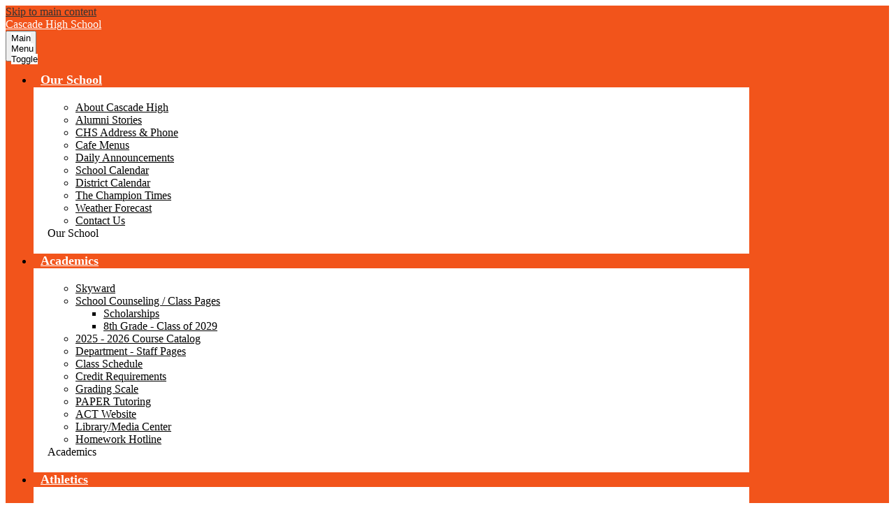

--- FILE ---
content_type: text/html;charset=UTF-8
request_url: https://cascadehs.bedfordk12tn.com/apps/pages/index.jsp?uREC_ID=1547623&type=u&pREC_ID=2481726
body_size: 12874
content:



































    
<!DOCTYPE html>
<!-- Powered by Edlio -->
    
        <html lang="en" class="edlio desktop">
    
    <!-- prod-cms-tomcat-v2026012001-004 -->
<head>
<script>
edlioCorpDataLayer = [{
"CustomerType": "DWS Child",
"AccountExternalId": "0010b00002TIdyAAAT",
"WebsiteName": "Cascade High School",
"WebsiteId": "BEDCSD-CAHS",
"DistrictExternalId": "0010b00002HIcuAAAT",
"DistrictName": "Bedford County Schools",
"DistrictWebsiteId": "BEDCSD"
}];
</script>
<script>(function(w,d,s,l,i){w[l]=w[l]||[];w[l].push({'gtm.start':
new Date().getTime(),event:'gtm.js'});var f=d.getElementsByTagName(s)[0],
j=d.createElement(s),dl=l!='dataLayer'?'&l='+l:'';j.async=true;j.src=
'https://www.googletagmanager.com/gtm.js?id='+i+dl+ '&gtm_auth=53ANkNZTATx5fKdCYoahug&gtm_preview=env-1&gtm_cookies_win=x';f.parentNode.insertBefore(j,f);
})(window,document,'script','edlioCorpDataLayer','GTM-KFWJKNQ');</script>


<title>About Mrs. Yates! – Lisa Yates – Cascade High School</title>
<meta http-equiv="Content-Type" content="text/html; charset=UTF-8">
<meta name="description" content="Cascade High School is located in Bell Buckle, TN.">
<meta property="og:title" content="About Mrs. Yates!"/>
<meta property="og:description" content=""/>
<meta property="og:image" content="http://cascadehs.bedfordk12tn.com/pics/BEDCSD-CAHS_LOGO.gif"/>
<meta property="og:image:width" content="250"/>
<meta property="og:image:height" content="250"/>
<meta name="generator" content="Edlio CMS">
<meta name="referrer" content="always">
<meta name="viewport" content="width=device-width, initial-scale=1.0"/>
<link rel="apple-touch-icon" sizes="180x180" href="/apple-touch-icon.png">
<link rel="icon" type="image/png" href="/favicon-32x32.png" sizes="32x32">
<link rel="icon" href="/favicon.ico" type="image/x-icon">
<!--[if lt IE 9]><script src="/apps/js/common/html5shiv-pack-1768921781876.js"></script><![endif]-->
<link rel="stylesheet" href="/apps/shared/main-pack-1768921781876.css" type="text/css">
<link rel="stylesheet" href="/shared/main.css" type="text/css">
<link rel="stylesheet" href="/apps/webapps/global/public/css/site-pack-1768921781876.css" type="text/css">
<link rel="stylesheet" href="/apps/webapps/global/public/css/temp-pack-1768921781876.css" type="text/css">
<link rel="stylesheet" href="/apps/shared/web_apps-pack-1768921781876.css" type="text/css">
<script src="/apps/js/common/common-pack-1768921781876.js" type="text/javascript" charset="utf-8"></script>

<link href="/apps/js/common/quickpostandusers-pack-1768921781876.css" type="text/css" rel="stylesheet">
<link href="/apps/js/pages/subscribe-pack-1768921781876.css" type="text/css" rel="stylesheet">
<link href="/apps/js/jquery/jquery.qtip.2.2.0-public-pack-1768921781876.css" type="text/css" rel="stylesheet">
<link href="/apps/js/profile_photo/profile_photo_public-pack-1768921781876.css" type="text/css" rel="stylesheet">
<link href="/apps/js/box_viewer/box_viewer_modal-pack-1768921781876.css" type="text/css" rel="stylesheet">
<link href="/apps/js/common/fileicons-pack-1768921781876.css" type="text/css" rel="stylesheet">
<link href="/apps/js/components/magnific-popup-pack-1768921781876.css" type="text/css" rel="stylesheet">
<link href="/apps/js/pages/public_pages-pack-1768921781876.css" type="text/css" rel="stylesheet">
<link href="/apps/js/pages/jquery.slideshow-pack-1768921781876.css" type="text/css" rel="stylesheet">
<link href="/apps/js/pages/folder_links-pack-1768921781876.css" type="text/css" rel="stylesheet">
<script type="text/javascript" charset="utf-8" src="/apps/js/jquery/3.7.1/jquery-pack-1768921781876.js"></script>
<script type="text/javascript" charset="utf-8">
					var jq37 = jQuery.noConflict();
				</script>
<script src="/apps/js/jquery/jquery_fastclick-pack-1768921781876.js" charset="utf-8"></script>
<script src="/apps/js/jquery/jquery.qtip.2.2.0-public-pack-1768921781876.js" charset="utf-8"></script>
<script src="/apps/js/pages/subscribe-pack-1768921781876.js" charset="utf-8"></script>
<script src="/apps/js/profile_photo/profile_photo_public-pack-1768921781876.js" charset="utf-8"></script>
<script src="/apps/js/box_viewer/session_manager-pack-1768921781876.js" charset="utf-8"></script>
<script src="/apps/js/common/microevent-pack-1768921781876.js" charset="utf-8"></script>
<script src="/apps/js/pages/jquery.slideshow-pack-1768921781876.js" charset="utf-8"></script>
<script src="/apps/js/components/magnific-popup-pack-1768921781876.js" charset="utf-8"></script>
<script src="/apps/js/components/spin-pack-1768921781876.js" charset="utf-8"></script>
<script src="/apps/js/components/image-lightbox-pack-1768921781876.js" charset="utf-8"></script>
<script src="/apps/js/pages/public_pages-pack-1768921781876.js" charset="utf-8"></script>
<script src="/apps/js/pages/submenu-pack-1768921781876.js" charset="utf-8"></script>
<script type="application/ld+json">
                    {
                        "@context": "http://schema.org",
                        "@type": "BreadcrumbList",
                        "itemListElement": [
                            
                            
                                {
                                    "@type": "ListItem",
                                    "position": 1,
                                    "item": {
                                        "@id": "http://cascadehs.bedfordk12tn.com/apps/pages/index.jsp?uREC_ID=1547623&type=u",
                                        "name": ""
                                    }
                                },
                                
                                {
                                    "@type": "ListItem",
                                    "position": 2,
                                    "item": {
                                        "@id": "http://cascadehs.bedfordk12tn.com/apps/pages/index.jsp?uREC_ID=1547623&type=u&pREC_ID=2481726",
                                        "name": "About Mrs. Yates!"
                                    }
                                }
                            
                        ]
                    }
                </script>
<link rel="stylesheet" href="//bedcsdm.edlioschool.com/common_files/main.css">
<script src="/apps/js/common/list-pack.js"></script>
<script type="text/javascript">
                window.edlio = window.edlio || {};
                window.edlio.isEdgeToEdge = false;
            </script>

<script type="text/javascript">
                document.addEventListener("DOMContentLoaded", function() {
                    const translateElement = document.getElementById("google_translate_element");
                    const mutationObserverCallback = function (mutationsList, observer) {
                        for (const mutation of mutationsList) {
                            if (mutation.type === 'childList') {
                                mutation.addedNodes.forEach(function (node) {
                                    if (node.nodeType === 1 && node.id === 'goog-gt-tt') {
                                        const form_element = document.getElementById("goog-gt-votingForm");
                                        if (form_element) {
                                            form_element.remove();
                                            observer.disconnect();
                                        }
                                    }
                                })
                            }
                        }
                    }

                    if (translateElement) {
                        const observer = new MutationObserver(mutationObserverCallback);
                        observer.observe(document.body, { childList: true, subtree: true });
                    }
                });
            </script>


</head>


    
	
		
		
			






<body > 
	
<header id="header_main" class="site-header1a site-header " aria-label="Main Site Header">

<a class="skip-to-content-link" href="#content_main">Skip to main content</a>
	<div class="school-name header-title header-logo">
	<a href="/">
		<span class="school-name-inner">
			<span class="first-line">Cascade</span>
			<span class="second-line">High School</span>
		</span>
	</a>
</div>
		
	<nav id="sitenav_main" class="sitenav nav-group megamenu" aria-label="Main Site Navigation">
		<button id="sitenav_main_mobile_toggle" class="nav-mobile-toggle accessible-megamenu-toggle animated"><span class="nav-mobile-toggle-inner">Main Menu Toggle</span></button>
		<ul class="nav-menu">
			
				<li class="nav-item">
					<a href="/apps/pages/index.jsp?uREC_ID=1685966&type=d" ><span class="nav-item-inner">Our School</span></a>
					
						<div class="sub-nav">
							<ul class="sub-nav-group">
								
									
										<li class="sub-nav-item"><a href="/apps/pages/index.jsp?uREC_ID=1685966&type=d&pREC_ID=1841897" >About Cascade High</a></li>
									
								
									
										<li class="sub-nav-item"><a href="/apps/pages/index.jsp?uREC_ID=1685966&type=d&pREC_ID=2626185" >Alumni Stories</a></li>
									
								
									
										<li class="sub-nav-item"><a href="/apps/maps/" >CHS Address & Phone</a></li>
									
								
									
										<li class="sub-nav-item"><a href="/apps/pages/index.jsp?uREC_ID=1694027&type=d" >Cafe Menus</a></li>
									
								
									
										<li class="sub-nav-item"><a href="https://cascadehs.bedfordk12tn.com/apps/pages/index.jsp?uREC_ID=2519381&type=u&pREC_ID=2487866" >Daily Announcements</a></li>
									
								
									
										<li class="sub-nav-item"><a href="/apps/events/?id=0" >School Calendar</a></li>
									
								
									
										<li class="sub-nav-item"><a href="https://www.bedfordk12tn.com/apps/pages/index.jsp?uREC_ID=1708637&type=d&pREC_ID=1872463" >District Calendar</a></li>
									
								
									
										<li class="sub-nav-item"><a href="/apps/pages/index.jsp?uREC_ID=1685966&type=d&pREC_ID=2519447" >The Champion Times</a></li>
									
								
									
										<li class="sub-nav-item"><a href="https://weather.com/weather/tenday/l/29c028eab2feee4192167b1152f11660dba99fdb2159f8e5a35a8c225549e3cd" >Weather Forecast</a></li>
									
								
									
										<li class="sub-nav-item"><a href="/apps/contact/" >Contact Us</a></li>
									
								
							</ul>
							<div class="mm-extra-content">
								
								<div class="info">
								<div class="mm-extra-content-title">Our School</div>
								
								</div>
							</div>
						</div>
					
				</li>
			
				<li class="nav-item">
					<a href="javascript:;" ><span class="nav-item-inner">Academics</span></a>
					
						<div class="sub-nav">
							<ul class="sub-nav-group">
								
									
										<li class="sub-nav-item"><a href="https://sis-bedford.tnk12.gov/scripts/wsisa.dll/WService=wsBEDStu/seplog01.w"  target="_blank">Skyward</a></li>
									
								
									
										<li class="flyout">
											<a href="/apps/pages/index.jsp?uREC_ID=1685968&type=d" >School Counseling / Class Pages</a>
											<ul class="flyout-group">
												
													<li class="sub-nav-item"><a href="/apps/pages/index.jsp?uREC_ID=1685968&type=d&pREC_ID=2406165" >Scholarships</a></li>
												
													<li class="sub-nav-item"><a href="https://4.files.edl.io/df6f/03/11/25/224915-46396b03-19ad-404e-afc9-b4ed59d90377.pdf" >8th Grade - Class of 2029</a></li>
												
											</ul>
										</li>
									
								
									
										<li class="sub-nav-item"><a href="https://4.files.edl.io/c9bb/02/10/25/023000-d5ac91e2-1323-411e-9bb3-1472ddc17db6.pdf" >2025 - 2026 Course Catalog</a></li>
									
								
									
										<li class="sub-nav-item"><a href="/apps/pages/index.jsp?uREC_ID=1685969&type=d&pREC_ID=2485258" >Department - Staff Pages</a></li>
									
								
									
										<li class="sub-nav-item"><a href="/apps/pages/index.jsp?uREC_ID=1685969&type=d&pREC_ID=1841906" >Class Schedule</a></li>
									
								
									
										<li class="sub-nav-item"><a href="/apps/pages/index.jsp?uREC_ID=1685969&type=d&pREC_ID=2201065" >Credit Requirements</a></li>
									
								
									
										<li class="sub-nav-item"><a href="/apps/pages/index.jsp?uREC_ID=1685969&type=d&pREC_ID=2201068" >Grading Scale</a></li>
									
								
									
										<li class="sub-nav-item"><a href="https://app.paper.co/login/student" >PAPER Tutoring</a></li>
									
								
									
										<li class="sub-nav-item"><a href="https://www.act.org/" >ACT Website</a></li>
									
								
									
										<li class="sub-nav-item"><a href="/apps/pages/index.jsp?uREC_ID=3138994&type=d" >Library/Media Center</a></li>
									
								
									
										<li class="sub-nav-item"><a href="https://homeworkhotline.info/" >Homework Hotline</a></li>
									
								
							</ul>
							<div class="mm-extra-content">
								
								<div class="info">
								<div class="mm-extra-content-title">Academics</div>
								
								</div>
							</div>
						</div>
					
				</li>
			
				<li class="nav-item">
					<a href="/apps/pages/index.jsp?uREC_ID=3481626&type=d" ><span class="nav-item-inner">Athletics</span></a>
					
						<div class="sub-nav">
							<ul class="sub-nav-group">
								
									
										<li class="sub-nav-item"><a href="/apps/pages/index.jsp?uREC_ID=3417005&type=d" >Athletic Director</a></li>
									
								
									
										<li class="sub-nav-item"><a href="https://4.files.edl.io/c8cb/11/06/25/024557-6bd5d010-7c55-4c7b-9057-fb158dd06c21.pdf" >Final Forms Directions</a></li>
									
								
									
										<li class="sub-nav-item"><a href="/apps/pages/index.jsp?uREC_ID=4455978&type=d" >Final Forms</a></li>
									
								
									
										<li class="sub-nav-item"><a href="/apps/pages/index.jsp?uREC_ID=1685976&type=d" >Football</a></li>
									
								
									
										<li class="sub-nav-item"><a href="/apps/pages/index.jsp?uREC_ID=1685979&type=d" >Soccer (Girls)</a></li>
									
								
									
										<li class="sub-nav-item"><a href="/apps/pages/index.jsp?uREC_ID=2241913&type=d" >Volleyball</a></li>
									
								
									
										<li class="sub-nav-item"><a href="/apps/pages/index.jsp?uREC_ID=1685975&type=d" >Cross Country</a></li>
									
								
									
										<li class="sub-nav-item"><a href="/apps/pages/index.jsp?uREC_ID=1685972&type=d" >Basketball (Boys)</a></li>
									
								
									
										<li class="sub-nav-item"><a href="/apps/pages/index.jsp?uREC_ID=1685973&type=d" >Basketball (Girls)</a></li>
									
								
									
										<li class="sub-nav-item"><a href="/apps/pages/index.jsp?uREC_ID=1685981&type=d" >Wrestling</a></li>
									
								
									
										<li class="sub-nav-item"><a href="/apps/pages/index.jsp?uREC_ID=1685978&type=d" >Soccer (Boys)</a></li>
									
								
									
										<li class="sub-nav-item"><a href="/apps/pages/index.jsp?uREC_ID=1685971&type=d" >Baseball</a></li>
									
								
									
										<li class="sub-nav-item"><a href="/apps/pages/index.jsp?uREC_ID=1685980&type=d" >Softball</a></li>
									
								
									
										<li class="sub-nav-item"><a href="/apps/pages/index.jsp?uREC_ID=3481619&type=d" >Track and Field</a></li>
									
								
							</ul>
							<div class="mm-extra-content">
								
								<div class="info">
								<div class="mm-extra-content-title">Athletics</div>
								
								</div>
							</div>
						</div>
					
				</li>
			
				<li class="nav-item">
					<a href="javascript:;" ><span class="nav-item-inner">Student Services</span></a>
					
						<div class="sub-nav">
							<ul class="sub-nav-group">
								
									
										<li class="sub-nav-item"><a href="https://4.files.edl.io/0711/07/26/25/005640-f2dde606-49bd-4ef4-8ce9-7199e07b37f7.pdf" >Student Handbook</a></li>
									
								
									
										<li class="sub-nav-item"><a href="/apps/pages/index.jsp?uREC_ID=1685998&type=d&pREC_ID=2201075" >Bullying/Harassment</a></li>
									
								
									
										<li class="sub-nav-item"><a href="/apps/form/form.BEDCSD-CAHS.tL4RdS3.i9_" >Course Change Request</a></li>
									
								
									
										<li class="sub-nav-item"><a href="https://cascadehs.bedfordk12tn.com/apps/pages/index.jsp?uREC_ID=1547620&type=u" >Graduation Coach</a></li>
									
								
									
										<li class="sub-nav-item"><a href="https://cascadehs.bedfordk12tn.com/apps/pages/index.jsp?uREC_ID=1792005&type=u" >School Nurse</a></li>
									
								
									
										<li class="sub-nav-item"><a href="https://4.files.edl.io/0a6b/11/17/22/143134-6d3f013e-4a2f-493d-9b6b-5ec6180d1acf.pdf"  target="_blank">Technology Acknowledgement Form</a></li>
									
								
									
										<li class="sub-nav-item"><a href="https://cascadehs.bedfordk12tn.com/apps/form/transcript_form" >Transcript Request</a></li>
									
								
							</ul>
							<div class="mm-extra-content">
								
								<div class="info">
								<div class="mm-extra-content-title">Student Services</div>
								
								</div>
							</div>
						</div>
					
				</li>
			
				<li class="nav-item">
					<a href="javascript:;" ><span class="nav-item-inner">Parent Info</span></a>
					
						<div class="sub-nav">
							<ul class="sub-nav-group">
								
									
										<li class="sub-nav-item"><a href="/apps/pages/index.jsp?uREC_ID=1685966&type=d&pREC_ID=1841905" >How to Enroll</a></li>
									
								
									
										<li class="sub-nav-item"><a href="https://www.bedfordk12tn.com/apps/pages/index.jsp?uREC_ID=1747850&type=d&pREC_ID=1928006" >Transportation/ Busing</a></li>
									
								
									
										<li class="sub-nav-item"><a href="https://sis-bedford.tnk12.gov/scripts/wsisa.dll/WService=wsBEDStu/seplog01.w" >Skyward</a></li>
									
								
									
										<li class="sub-nav-item"><a href="/apps/pages/index.jsp?uREC_ID=2991301&type=d" >Attendance</a></li>
									
								
									
										<li class="sub-nav-item"><a href="/apps/pages/index.jsp?uREC_ID=1685998&type=d&pREC_ID=2707921" >Title 1</a></li>
									
								
									
										<li class="sub-nav-item"><a href="https://cascadehs.bedfordk12tn.com/apps/pages/index.jsp?uREC_ID=1547599&type=u" >Records/Transcripts/Skyward Questions</a></li>
									
								
									
										<li class="sub-nav-item"><a href="https://cascadehs.bedfordk12tn.com/apps/pages/index.jsp?uREC_ID=1547597&type=u" >Bookkeeper</a></li>
									
								
									
										<li class="sub-nav-item"><a href="https://www.bedfordk12tn.com/apps/pages/index.jsp?uREC_ID=1710050&type=d&pREC_ID=2360185" >TCAP Scores</a></li>
									
								
									
										<li class="sub-nav-item"><a href="/apps/pages/index.jsp?uREC_ID=1694027&type=d" >Cafeteria</a></li>
									
								
							</ul>
							<div class="mm-extra-content">
								
								<div class="info">
								<div class="mm-extra-content-title">Parent Info</div>
								
								</div>
							</div>
						</div>
					
				</li>
			
				<li class="nav-item">
					<a href="/apps/pages/index.jsp?uREC_ID=3481627&type=d" ><span class="nav-item-inner">Clubs</span></a>
					
						<div class="sub-nav">
							<ul class="sub-nav-group">
								
									
										<li class="sub-nav-item"><a href="/apps/pages/index.jsp?uREC_ID=1685983&type=d" >Art</a></li>
									
								
									
										<li class="sub-nav-item"><a href="https://cascadehs.bedfordk12tn.com/apps/pages/index.jsp?uREC_ID=1685984&type=d&pREC_ID=1841935" >Band</a></li>
									
								
									
										<li class="sub-nav-item"><a href="/apps/pages/index.jsp?uREC_ID=2179175&type=d" >Criminal Justice</a></li>
									
								
									
										<li class="sub-nav-item"><a href="https://cascadehs.bedfordk12tn.com/apps/pages/index.jsp?uREC_ID=1685985&type=d&pREC_ID=1841937" >Drama</a></li>
									
								
									
										<li class="sub-nav-item"><a href="https://cascadehs.bedfordk12tn.com/apps/pages/index.jsp?uREC_ID=1685987&type=d&pREC_ID=1841941" >FCCLA</a></li>
									
								
									
										<li class="sub-nav-item"><a href="https://cascadehs.bedfordk12tn.com/apps/pages/index.jsp?uREC_ID=1685991&type=d&pREC_ID=1841949" >National Honor Society</a></li>
									
								
									
										<li class="sub-nav-item"><a href="https://cascadehs.bedfordk12tn.com/apps/pages/index.jsp?uREC_ID=1685993&type=d&pREC_ID=1841953" >Student Council</a></li>
									
								
							</ul>
							<div class="mm-extra-content">
								
								<div class="info">
								<div class="mm-extra-content-title">Clubs</div>
								
								</div>
							</div>
						</div>
					
				</li>
			
				<li class="nav-item">
					<a href="javascript:;" ><span class="nav-item-inner">Contacts</span></a>
					
						<div class="sub-nav">
							<ul class="sub-nav-group">
								
									
										<li class="sub-nav-item"><a href="/apps/staff/" >Faculty/Staff Directory</a></li>
									
								
									
										<li class="sub-nav-item"><a href="https://cascadehs.bedfordk12tn.com/apps/pages/index.jsp?uREC_ID=2013600&type=u" >Principal</a></li>
									
								
									
										<li class="sub-nav-item"><a href="https://cascadehs.bedfordk12tn.com/apps/pages/index.jsp?uREC_ID=2013593&type=u" >Assistant Principal</a></li>
									
								
									
										<li class="sub-nav-item"><a href="https://cascadehs.bedfordk12tn.com/apps/pages/index.jsp?uREC_ID=2724203&type=u" >Dean of Students</a></li>
									
								
									
										<li class="sub-nav-item"><a href="https://cascadehs.bedfordk12tn.com/apps/pages/index.jsp?uREC_ID=1547585&type=u" >SRO</a></li>
									
								
									
										<li class="sub-nav-item"><a href="https://cascadehs.bedfordk12tn.com/apps/pages/index.jsp?uREC_ID=2508156&type=u" >Family Resource Liaison</a></li>
									
								
							</ul>
							<div class="mm-extra-content">
								
								<div class="info">
								<div class="mm-extra-content-title">Contacts</div>
								
								</div>
							</div>
						</div>
					
				</li>
			
				<li class="nav-item">
					<a href="javascript:;" ><span class="nav-item-inner">Resources</span></a>
					
						<div class="sub-nav">
							<ul class="sub-nav-group">
								
									
										<li class="sub-nav-item"><a href="https://launchpad.classlink.com/bedfordk12tn"  target="_blank">ClassLink</a></li>
									
								
									
										<li class="sub-nav-item"><a href="/apps/pages/index.jsp?uREC_ID=1685998&type=d&pREC_ID=2602151" >Code of Conduct for Families, Volunteers & Visitors</a></li>
									
								
									
										<li class="sub-nav-item"><a href="https://sis-bedford.tnk12.gov/scripts/wsisa.dll/WService=wsBEDStu/seplog01.w" >Skyward</a></li>
									
								
									
										<li class="sub-nav-item"><a href="https://www.office.com/" >Microsoft Office 365</a></li>
									
								
									
										<li class="sub-nav-item"><a href="https://bedfordk12tn.instructure.com/login/canvas" >Canvas</a></li>
									
								
									
										<li class="sub-nav-item"><a href="https://auth.edmentum.com/elf/login" >Edmentum</a></li>
									
								
									
										<li class="sub-nav-item"><a href="https://www.bedfordk12tn.com/apps/pages/index.jsp?uREC_ID=1710050&type=d&pREC_ID=1927414" >SafeTN</a></li>
									
								
									
										<li class="sub-nav-item"><a href="https://www.bedfordk12tn.com/apps/pages/index.jsp?uREC_ID=1710050&type=d&pREC_ID=1873694"  target="_blank">STOPit</a></li>
									
								
									
										<li class="sub-nav-item"><a href="https://www.tn.gov/education/districts/lea-operations/assessment/tnready.html"  target="_blank">TNReady</a></li>
									
								
									
										<li class="sub-nav-item"><a href="/apps/pages/index.jsp?uREC_ID=2989219&type=d" >Faculty/Staff Resources</a></li>
									
								
									
										<li class="sub-nav-item"><a href="/apps/supplies" >Supply Lists</a></li>
									
								
							</ul>
							<div class="mm-extra-content">
								
								<div class="info">
								<div class="mm-extra-content-title">Resources</div>
								
								</div>
							</div>
						</div>
					
				</li>
			
				<li class="nav-item">
					<a href="javascript:;" ><span class="nav-item-inner">District</span></a>
					
						<div class="sub-nav">
							<ul class="sub-nav-group">
								
									
										<li class="sub-nav-item"><a href="http://www.bedfordk12tn.com"  target="_blank">Bedford County Website</a></li>
									
								
									
										<li class="sub-nav-item"><a href="http://cascadees.bedfordk12tn.com/" >Cascade Elementary</a></li>
									
								
									
										<li class="sub-nav-item"><a href="http://cascadems.bedfordk12tn.com/" >Cascade Middle</a></li>
									
								
							</ul>
							<div class="mm-extra-content">
								
								<div class="info">
								<div class="mm-extra-content-title">District</div>
								
								</div>
							</div>
						</div>
					
				</li>
			
			<li class="nav-item icon-only"><a href="/apps/search"><span class="nav-item-inner"><svg xmlns="http://www.w3.org/2000/svg" version="1.1" x="0" y="0" viewBox="0 0 64 64" xml:space="preserve"><path d="M64 54L45.2 35.2C47 31.9 48 28.1 48 24 48 10.7 37.3 0 24 0S0 10.7 0 24s10.7 24 24 24c4.1 0 7.9-1 11.2-2.8L54 64 64 54zM8 24c0-8.8 7.2-16 16-16s16 7.2 16 16 -7.2 16-16 16S8 32.8 8 24z"/></svg>Search</span></a></li>
		</ul>
	</nav>
	


</header>
<main id="content_main" class="site-content" aria-label="Main Site Content" tabindex="-1">



		
	
    

    


<style>
	:root {
		--primary-color: black;
		--over-primary-color: white;
		--secondary-color: white;
		--over-secondary-color: black;
	}
</style>




    
    
    

















    

    












        <h1 class="pageTitle ">About Mrs. Yates!</h1>
    


<div class="right-aligned pages-content-wrapper style-overwrite  ">




<script>
	var script = document.createElement('script');
	script.src = "https://cdnjs.cloudflare.com/ajax/libs/tota11y/0.1.6/tota11y.min.js";

	if(getQueryString('tota11y') === 'true') {
		document.head.append(script);
	}	

	function getQueryString (field, url) {
		var href = url ? url : window.location.href;
		var reg = new RegExp( '[?&]' + field + '=([^&#]*)', 'i' );
		var string = reg.exec(href);
		return string ? string[1] : null;
	}
</script>

<div class="pages-left-column-wrapper" 
	style="margin-left: -262px;"
> 
	<div class="pages-left-column pages-column" 
			style="margin-left: 262px"
	>



		<div class="page-block page-block-text  ">
			<div class="placeholder-tinymce-text">Hello!&#160; I teach Geometry and Honors Geometry at Cascade High School - I have taught here since fall of 2006!&#160; I graduated college from the University of Tennessee, Knoxville (<span style="color: #ff7000;">GO VOLS!</span>) and I <span style="color: #000000;">began</span> my teaching career in Smyrna, Georgia.&#160; After teaching for four years there, I moved back to Tennessee and taught for 11 years at Smyrna High School in Rutherford County before coming to Bedford County.&#160; I have taught many different math classes, but Geometry is my favorite to teach.&#160; I am also the teacher of record for the Online Geometry course for Bedford County Schools.</div>
<div class="placeholder-tinymce-text">I have had four kids go through Cascade Schools, I'm a former band mom and FFA mom, and I now have two of my five (almost 6!) grandchildren at Cascade Elementary School, and my daughter teaches 8th grade ELA at Cascade Middle School!&#160; While we are definitely an orange and black household, my husband brings in a little blue as he teaches 5th grade at Cartwright Elementary!</div>
<div class="placeholder-tinymce-text">I am looking forward to a great year this year - both fall and spring semesters!&#160; The best way to contact me is through email, which you can find on the school website.&#160; Please let me know if you have any questions!</div>
	</div>

			&nbsp;





	




<div class="staff-info">
	
		

		

		

		



	

</div>



	</div>
</div>


<div 
	class="pages-right-column pages-column" 
	style="width: 250px;"
	
>

				<div class="user-info-holder" style="width: 250px; clear: both;" >





<section aria-label="Staff Member Information">
	
	<div class="user-page-info-wrapper generic-mobile-padding has-photo">

	
	
		
		

		
			<div class="overlay"></div>

			<div class="user-page-info-top-content cf">
				<!--[if lte IE 9]>
				<img id="ms_image_blur" src="https://3.files.edl.io/05ef/25/12/11/190926-25d1a5b0-9747-42ec-bbff-52a719f948f6.jpg">
				<div style="display: none">
				<![endif]-->

				<svg id="svg_image_blur" style="width: 250px; height: 500px; overflow: hidden; display: none;">
				    <image x="-590" y="-30" id="svg-image" width="900" height="900" xlink:href="https://3.files.edl.io/05ef/25/12/11/190926-25d1a5b0-9747-42ec-bbff-52a719f948f6.jpg" style="filter:url(#blur-effect);" />

				    <filter id="blur-effect">
				        <feGaussianBlur stdDeviation="30" in="SourceGraphic" />
				    </filter>
				</svg>

				<img id="css_image_blur" src="https://3.files.edl.io/05ef/25/12/11/190926-25d1a5b0-9747-42ec-bbff-52a719f948f6.jpg" alt="Background image">

				<!--[if lte IE 9]>
				</div> <!-- closes lte IE9 opening div -->
				<![endif]-->
		
			<img class="profile" src="https://3.files.edl.io/05ef/25/12/11/190926-25d1a5b0-9747-42ec-bbff-52a719f948f6.jpg" alt=" Lisa  Yates&grave;s profile picture">
	

	

		<div class="text-wrapper cf">

			<dl class="primary-info">
				

					
						<dt>Name</dt>
						<dd class="user-name">
							 Lisa  Yates
						</dd>
					
				

					
						<dt>Position</dt>
						<dd class="position-user-page">Geometry</dd>
					


				
					
					
						<dt>Email</dt>
						<dd class="user-email-public-wrapper">
							
								
									<a class="user-email-public" href="/apps/email/index.jsp?uREC_ID=1547623">
										
											<span>Send email</span>
										
									</a>
							
						</dd>
						
					
				

				

				
			</dl>

			<div class="additional-info-wrapper">
				<dl class="additional-info">
					

					
				</dl>
			</div> 

		</div> 

		
			
				</div> 
			
		

		<div class="more-less-info-links">
			
			<a class="less-info" style="display: none;">Less info</a>
		</div>

		
			
			<div id="subscribe_button_wrapper" class="cf" style="clear: left;">
				<a data-qa="subscribe_button"  href="/apps/pages/1547623/subscribe/" class="user-subscribe icon" id="subscribe_button" data-cookiename="BEDCSD-CAHS_user_1547623">
					<span>Subscribe</span>
				</a>
				<a href="/apps/pages/1547623/subscribe/?subscribed_previously=1" class="whats-this" style="display: none;">What's this?</a>
			</div>
			
		

		
		
	</div>  
</section>
			</div>



<div class="page-block page-block-files  ">
		<ul class="page-block-file attachment-list-public">
					<li class="file-holder">

								<a class="attachment-type-pdf" id="17,341,895" href="https://4.files.edl.io/d059/07/29/24/201600-a642bffd-608c-4b0f-9bb1-7786e7d783b1.pdf" target="_blank">class policies syllabus 24-25</a>
					</li>
			</ul>
</div>



</div>
	</div>








	
</main>
<footer class="site-footer modular-footer" id="footer_main" aria-label="Main Site Footer">
<div class="footer-grid">
<div class="footer-row footer-top width-constrain-row convert-mid padded-row">
<div class="footer-row-inner">
<a href="http://admin.cascadehs.bedfordk12tn.com" class="edlio-login-link"><span class="edlio-logo"><svg xmlns="http://www.w3.org/2000/svg" viewBox="0 0 334.98 366.6"><path d="M334.77 247.52c-.63-4.94-5.66-7.44-10.28-6.85a11.59 11.59 0 00-8 5.43c-23.16 29.34-57.2 46.9-92.85 51.44-43.63 5.57-82.93-7.61-109.26-40.05-6.64-9.83-12.76-21-16.33-33.09-.31-2.48.85-3.88 3.5-4.21 40.32-5.15 142.69-29.55 181.19-48.92 24.25-10 30.9-31.58 28.61-49.51C307.5 92 285.64 67 252.41 54.71l15.81-27.57a10 10 0 00-12.12-13L153.99 43.36l-1.53-35.95A6.94 6.94 0 00140.64 2s-71.27 57.93-90.6 91.53L17.28 72.12A9.67 9.67 0 003.19 81.9s-9.76 66.22 4.85 146.51c13.48 74.06 70.35 110.76 70.35 110.76 29.25 21.26 68.12 31.35 112.25 26.03 65.45-8.37 125.8-51.26 144.15-112.64a14.41 14.41 0 00-.02-5.04zm-248.06-53.7c-.79-6.18-1.47-16.77-.94-23.12 2.52-29 16.31-54.89 42-67.64l13.4-5.12a87 87 0 0112.25-2.47c46.28-5.92 76 31.74 78.72 53.37 1.35 10.5-109.91 44.2-139.66 48-3.32.44-5.46-.55-5.77-3.02z"/></svg>
Edlio</span> Login</a>
<div class="footer-column">
<div class="school-name footer-title logo-orientation-vertical ">
<div class="school-name-inner">
Cascade High School
</div>
</div>
<div class="footer-address">
<span class="footer-info-block"><a href="/apps/maps">3035 Fairfield Pike</a></span>
<span class="footer-info-block"><a href="/apps/maps">Bell Buckle, TN 37020</a></span>
<span class="footer-info-block" id="phone_number">Phone: <a href="tel:+19313899394">(931) 389-9394 </a></span>
<span class="footer-info-block">Fax: (931) 813-1345 </span>
<span class="footer-info-block" id="shelbyille_phone">CTE Annex: <a href="tel:9316841889">(931) 684-1889</a></span>
<span class="footer-info-block" id="cartwright_phone">Phone: Coming Soon</a></span>
</div>
</div>
<div id="google_translate_element"></div>
<script type="text/javascript">
						function googleTranslateElementInit() {
							new google.translate.TranslateElement({pageLanguage: 'en', layout: google.translate.TranslateElement.InlineLayout.VERTICAL}, 'google_translate_element');
						}
					</script>
<script type="text/javascript" src="//translate.google.com/translate_a/element.js?cb=googleTranslateElementInit"></script>
</div>
</div>
<div class="footer-row footer-bottom width-constrain-row convert-none padded-row">
<div class="footer-row-inner">
<section class="content-container spotlight1-container " id="footer_spotlight_container" aria-labelledby="footer_spotlight_header">
<h2 class="hidden" id="footer_spotlight_header"><a href="/apps/spotlightmessages/10053">Footer Spotlight Message</a></h2>
<div class="item-inner">
<div class="item-summary">
<div class="spotlightmessage-text item-text">
<div>
<div>
<div>
<div style="text-align: center">&nbsp;Bedford County School District is not responsible for the content, links contained within, changes or updates of any externally linked websites. Links to other websites are not under the control of BCS and are offered as a convenience. The inclusion of any link does not imply endorsement of the site by the District. Bedford County Schools does not discriminate on the basis of race, color, religion, national origin, sex, disability, genetics, or age.</div>
</div>
</div>
</div>
</div>
</div>
</div>
</section>
<a href="http://www.edlio.com" target="_blank" class="powered-by-edlio-logo edlio-logo-horiz"><svg xmlns="http://www.w3.org/2000/svg" viewBox="0 0 3857.05 489.14"><path d="M3789.08 332.42c0 54.66 36.78 119.82 91.43 119.82 42 0 59.91-34.69 59.91-72.52 0-55.7-34.69-124-91.44-124-41-1-59.9 36.79-59.9 76.72m215.44 6.31c0 73.57-51.49 152.39-152.39 152.39-87.23 0-126.11-57.8-126.11-121.91 0-73.57 53.6-153.44 152.39-153.44 86.18 0 126.11 59.9 126.11 123M3611.46 98.06c-7.35 0-14.71 3.15-21 11.56-2.1 3.15-3.15 6.31-4.2 10.51-1 9.46 2.1 16.81 8.41 23.12a21.18 21.18 0 0018.92 6.31 22 22 0 0016.81-8.41c6.31-7.36 8.41-15.77 6.31-24.17 0-2.11-1.05-3.16-2.11-5.26-5.25-9.46-13.66-13.66-23.12-13.66m4.21-39.94c1-1 3.15 0 3.15 1.05 0 3.16 0 7.36-1.05 10.51v1h12.61c2.1 0 5.26 0 7.36-1a23.65 23.65 0 007.35-1.05c2.11 0 3.16 2.1 2.11 3.15-1 3.16-3.16 6.31-6.31 10.51 1.05 1.06 3.15 2.11 4.2 4.21l3.16 3.15c0 1 13.66 13.66 13.66 28.38a69.41 69.41 0 01-1 14.71 76.55 76.55 0 01-4.21 14.71c-3.15 5.26-6.3 10.51-11.56 14.72a24.79 24.79 0 01-9.45 6.3 8 8 0 01-4.21 2.11c-2.1 1-5.25 2.1-7.36 3.15s-5.25 1.05-7.35 1.05h-12.61a19.79 19.79 0 01-8.41-2.1c-2.1-1.05-4.21-1.05-6.31-2.1-16.81-8.41-29.42-25.23-29.42-45.2v-9.45c1.05-11.57 1.05-22.07 2.1-33.64 0-3.15 3.15-4.2 5.25-2.1s5.26 4.21 7.36 7.36l3.15-3.15c1.05-1.05 2.1-2.11 3.15-2.11 2.11-1.05 3.16-2.1 5.26-3.15 2.1-2.1 5.25-3.15 7.36-5.25 2.1-1 3.15-2.11 5.25-3.16 3.15-3.15 12.61-9.45 16.82-12.61m-35.74 350c-1 31.53-5.25 52.55-36.78 58.86a9.21 9.21 0 00-7.36 9.46c0 5.25 4.21 8.4 7.36 8.4h135.58c4.2 0 8.4-3.15 8.4-9.45 0-5.26-3.15-8.41-7.35-8.41-28.38-5.26-30.48-27.33-30.48-50.45l6.3-194.43c-4.2-5.25-11.56-7.35-18.91-7.35-9.46 0-15.77 5.25-24.18 9.46-16.81 10.5-42 22.07-63.05 25.22-8.41 1-11.56 6.3-11.56 11.56 0 3.15 2.1 7.36 4.2 8.41 27.32 0 39.94 8.4 39.94 29.42zm-117.7 9.46c0 23.12 3.15 45.19 30.47 49.4 4.21 1.05 7.36 4.2 7.36 8.41 0 6.3-4.2 9.46-9.46 9.46h-134.59c-4.21 0-7.36-3.16-8.41-8.41A9.2 9.2 0 013355 467c30.48-7.36 35.73-32.58 35.73-58.86l7.36-233.31c0-21-13.67-29.43-39.94-29.43a13.31 13.31 0 01-4.2-9.46c0-5.25 3.15-9.45 11.56-10.51 21-4.2 46.24-14.71 62-25.22 8.41-5.25 14.72-9.46 25.23-9.46 6.3 0 13.66 3.16 18.92 7.36zm-399.37-75.67c0 54.65 30.48 98.79 74.62 98.79 41 0 64.11-35.73 65.16-87.23l3.15-67.26c0-4.2-1.05-6.3-3.15-8.41-14.72-17.86-38.89-27.32-62-27.32-49.4 0-77.77 36.78-77.77 91.43m134.52-114.55a57.76 57.76 0 019.46 7.35l2.1 2.11c1 0 1-1 1-2.11a119.19 119.19 0 01-1-14.71l2.1-44.14c0-24.17-18.91-29.43-41-29.43q-3.17-3.15-3.16-9.46c0-5.25 3.16-9.45 10.51-10.5 21-4.21 47.3-14.72 64.11-25.23 7.36-5.25 14.72-9.46 24.18-9.46 6.3 0 13.66 3.16 18.91 7.36l-10.57 305.8c0 27.33 6.31 45.19 26.28 49.4 7.35 1.05 10.51 0 13.66 1.05s4.2 2.1 4.2 5.25-2.1 5.26-4.2 7.36c-13.66 11.56-36.78 22.07-61 22.07-31.53 0-50.44-22.07-50.44-53.6 0-4.2 0-8.41 1.05-11.56 0-1.05 0-2.1-1.05-2.1a1 1 0 00-1 1.05c-18.92 39.94-55.71 68.31-96.69 68.31-72.52 0-108.25-58.85-108.25-120.86 0-86.18 62-154.49 148.18-154.49 18.92-1 36.79 2.1 52.55 10.51m-435.1 93.53c0 5.26 0 14.72 1 20 0 2.1 2.1 3.16 5.26 3.16 24.17-3.16 114.55-32.58 113.5-42-2.1-18.92-27.32-51.5-65.16-46.25-34.68 4.21-52.55 32.58-54.65 65.16m183.92-42c2.1 15.76-3.15 34.68-22.07 43.09-31.49 16.71-114.51 37.73-147.09 42.98-2.11 0-3.16 1.06-3.16 3.16 3.16 10.51 8.41 20 13.66 28.37 22.08 28.38 54.66 39.94 89.34 34.69 29.42-4.21 56.75-18.92 74.62-45.2 1.05-2.1 4.2-4.2 6.3-4.2 4.21 0 8.41 2.1 8.41 6.31v4.2c-13.66 53.6-63.06 90.38-115.61 97.74-72.51 9.46-128.22-35.73-137.67-105.1-10.51-79.87 41-159.74 125.06-171.3 58.86-7.36 101.94 23.12 108.25 65.16" transform="translate(-147.48 -57.69)"/><path d="M338.75 204.21c20 16.81 29.43 42 29.43 75.67s-10.51 58.85-30.48 74.62-50.45 24.17-92.49 24.17h-50.44v83h-47.29V180h96.68c44.14 0 74.62 7.39 94.59 24.21zm-33.63 116.65c9.46-10.51 14.71-25.22 14.71-44.14 0-20-6.3-33.63-17.86-41q-18.92-12.62-56.76-12.62h-48.34v112.48h54.65c26.27 0 44.14-5.26 53.6-14.72zM596.24 432.27c-21 21-48.35 31.53-80.93 31.53s-58.85-10.51-80.92-31.53c-21-21-32.58-47.3-32.58-78.83s10.51-56.75 32.58-78.82c21-21 48.34-31.53 80.92-31.53s58.86 10.51 80.93 31.53c21 21 32.58 47.3 32.58 78.82s-10.51 57.81-32.58 78.83zM467 404.94a67.48 67.48 0 0048.34 20c20 0 35.74-6.31 48.35-20q18.89-18.94 18.89-50.44t-18.92-50.45a67.48 67.48 0 00-48.35-20c-20 0-35.73 6.31-48.34 20Q448.06 323 448.05 354.5q0 29.94 18.95 50.44zM779.11 461.69h-51.5L653 247.3h46.24l53.6 161.85 53.6-161.85h46.24l53.6 161.85 53.6-161.85h46.25L931.5 461.69H880l-50.45-147.13zM1247.84 373.41h-168.16c1 15.77 8.41 28.38 21 37.84 13.66 9.46 28.38 14.71 45.19 14.71 27.33 0 47.3-8.41 61-25.22l26.27 28.37c-23.12 24.18-53.6 35.74-90.38 35.74-30.48 0-55.7-10.51-76.72-30.48s-31.53-47.29-31.53-80.93 10.51-60.95 32.58-79.87c21-20 47.29-29.43 75.67-29.43 29.43 0 53.6 8.41 74.62 26.28 20 17.86 30.48 42 30.48 72.51zm-168.16-34.68h123c0-17.87-5.26-31.53-16.82-41s-25.22-14.71-42-14.71a72 72 0 00-44.14 14.71c-12.72 9.47-20.04 23.13-20.04 41zM1411.79 289.34q-33.11 0-50.45 22.07c-11.56 14.71-16.81 33.63-16.81 58.85v91.43h-45.2V247.3h45.2v43.09a87.77 87.77 0 0129.47-32.58 79.18 79.18 0 0139.94-13.67v45.2zM1660.87 373.41h-168.16c1 15.77 8.41 28.38 21 37.84 13.67 9.46 28.38 14.71 45.19 14.71 27.33 0 47.3-8.41 61-25.22l26.27 28.37c-23.12 24.18-53.59 35.74-90.38 35.74-30.48 0-55.7-10.51-76.72-30.48s-31.53-47.29-31.53-80.93 10.51-60.95 32.58-79.87c21-20 47.3-29.43 75.67-29.43 29.43 0 53.6 8.41 74.62 26.28 20 17.86 30.48 42 30.48 72.51zm-168.16-34.68h123c0-17.87-5.26-31.53-16.82-41s-25.22-14.71-42-14.71a72 72 0 00-44.14 14.71c-12.68 9.47-20.04 23.13-20.04 41zM1729.18 434.37c-20-20-30.48-47.29-30.48-80.93s10.51-59.9 31.53-79.87 45.19-29.43 73.57-29.43 51.5 12.62 69.36 36.79V162.17h45.2v299.52h-45.2v-32.58c-16.81 23.13-41 35.74-72.51 35.74-27.33 0-51.5-10.51-71.47-30.48zm14.71-78.82c0 21 6.31 36.78 20 50.44 13.67 12.61 28.38 18.92 46.25 18.92s32.58-6.31 45.19-20 18.91-29.43 18.91-50.44c0-20-6.3-37.84-18.91-51.5s-27.33-21-45.19-21-33.64 7.36-46.25 21-20 31.56-20 52.58zM2212.63 244.14c28.37 0 53.6 9.46 73.56 29.43s30.48 46.24 30.48 79.87-10.51 59.91-30.48 80.93-44.14 31.53-70.41 31.53-51.5-11.56-72.52-35.74v32.58h-45.19V162.17h45.19v121.91c17.87-26.27 40.99-39.94 69.37-39.94zm-70.42 110.36q0 29.94 18.92 50.44c12.61 12.61 27.32 20 45.19 20s33.68-6.34 46.24-18.94c13.67-12.61 20-29.42 20-50.44s-6.31-37.84-18.92-51.5-28.37-20-46.24-20-33.63 6.31-45.19 20-20 30.47-20 50.44zM2397.6 546.82c-20 0-37.84-7.35-53.6-21l21-36.82c9.45 8.41 18.91 13.66 29.42 13.66s17.87-3.15 24.18-10.51 9.45-14.71 9.45-24.17c0-4.2-28.37-76.72-86.18-220.7h48.35l64.11 157.64 64.11-157.64h48.34l-104 254.33c-6.31 13.66-14.72 25.22-26.28 32.58a63.75 63.75 0 01-38.9 12.63z" transform="translate(-147.48 -57.69)"/></svg>
Powered by Edlio</a>
</div>
</div>
</div>
</footer>
<nav id="mobile_nav" aria-label="Mobile Footer Navigation">
<a href="/apps/events/"><svg xmlns="http://www.w3.org/2000/svg" version="1.1" x="0" y="0" viewBox="0 0 62.6 60.3" enable-background="new 0 0 62.6 60.3" xml:space="preserve"><path d="M43.5 30.5c1 0 1.9 0.2 2.6 0.5 0.8 0.3 1.5 0.8 2.3 1.4l3.2-4.9c-1.2-0.9-2.4-1.6-3.7-2 -1.3-0.5-2.8-0.7-4.5-0.7 -1.9 0-3.6 0.3-5 1 -1.4 0.7-2.6 1.7-3.6 2.9 -1 1.2-1.7 2.6-2.1 4.3 -0.5 1.7-0.7 3.4-0.7 5.4v0.1c0 2.3 0.3 4.2 0.8 5.7 0.6 1.5 1.3 2.7 2.2 3.6 0.9 0.9 1.9 1.6 3.1 2.1 1.2 0.5 2.7 0.7 4.4 0.7 1.3 0 2.6-0.2 3.8-0.6 1.2-0.4 2.2-1 3.1-1.8 0.9-0.8 1.6-1.7 2.1-2.8 0.5-1.1 0.8-2.3 0.8-3.7v-0.1c0-1.2-0.2-2.3-0.7-3.3 -0.4-1-1-1.8-1.8-2.4 -0.7-0.6-1.6-1.1-2.6-1.5 -1-0.3-2-0.5-3.1-0.5 -1.2 0-2.3 0.2-3.1 0.6 -0.8 0.4-1.6 0.8-2.2 1.3 0.2-1.5 0.6-2.8 1.4-3.8C41 31 42.1 30.5 43.5 30.5zM39.7 39.7c0.6-0.6 1.4-0.9 2.5-0.9 1.1 0 1.9 0.3 2.6 0.9 0.6 0.6 0.9 1.4 0.9 2.3h0V42c0 0.9-0.3 1.7-0.9 2.3 -0.6 0.6-1.4 0.9-2.5 0.9 -1.1 0-1.9-0.3-2.6-0.9 -0.6-0.6-0.9-1.4-0.9-2.3v-0.1C38.8 41 39.1 40.3 39.7 39.7zM19.8 37.8l-9.2 7.1v5.2h19.5v-5.6H19.9l4.2-3c0.9-0.7 1.7-1.3 2.4-1.9 0.7-0.6 1.3-1.3 1.8-1.9 0.5-0.7 0.9-1.4 1.1-2.2 0.2-0.8 0.4-1.7 0.4-2.7v-0.1c0-1.2-0.2-2.2-0.7-3.2 -0.4-1-1.1-1.8-1.9-2.5 -0.8-0.7-1.8-1.2-2.9-1.6 -1.1-0.4-2.3-0.6-3.7-0.6 -1.2 0-2.3 0.1-3.2 0.4 -1 0.2-1.8 0.6-2.6 1 -0.8 0.4-1.5 1-2.2 1.7 -0.7 0.7-1.4 1.4-2 2.3l4.6 3.9c1-1.1 1.8-1.9 2.6-2.4 0.7-0.5 1.5-0.8 2.3-0.8 0.8 0 1.5 0.2 2 0.7 0.5 0.4 0.8 1.1 0.8 1.8 0 0.8-0.2 1.5-0.7 2.1C21.7 36.1 20.9 36.9 19.8 37.8zM43.8 10.2h0.5c1.5 0 2.7-1.2 2.7-2.7V2.7C47 1.2 45.8 0 44.3 0h-0.5c-1.5 0-2.7 1.2-2.7 2.7v4.9C41.2 9 42.4 10.2 43.8 10.2zM18.6 10.2H19c1.5 0 2.7-1.2 2.7-2.7V2.7C21.7 1.2 20.5 0 19 0h-0.5c-1.5 0-2.7 1.2-2.7 2.7v4.9C15.9 9 17.1 10.2 18.6 10.2zM58.7 19.9h3.9V7.3c0-1.3-1.1-2.4-2.4-2.4H48v2.7c0 2-1.6 3.6-3.6 3.6h-0.5c-2 0-3.6-1.6-3.6-3.6V4.9H22.7v2.7c0 2-1.6 3.6-3.6 3.6h-0.5c-2 0-3.6-1.6-3.6-3.6V4.9H2.8c-1.3 0-2.4 1.1-2.4 2.4v12.6h3.9H58.7zM58.7 21.9v33.5c0 0.8-0.2 1-1 1H5.2c-0.8 0-1-0.2-1-1V21.9H0.3v36c0 1.3 1.1 2.4 2.4 2.4h57.4c1.3 0 2.4-1.1 2.4-2.4v-36H58.7z"/></svg>Calendar</a>
<a href="https://sis-bedford.tnk12.gov/scripts/wsisa.dll/WService=wsBEDStu/seplog01.w"><svg xmlns="http://www.w3.org/2000/svg" version="1.1" x="0" y="0" viewBox="-49 253 512 400" xml:space="preserve"><path d="M78.8 502C18.9 502-17 476.4-17 476.4 50.2 433-28 253 117.1 253c27.2 0 35.4 15.9 35.4 15.9 12.3 0 22.1 2.4 30.1 6.6 -12.4 17.2-18 40.4-17.1 71.7 -2.5 1.8-4.9 4-7.2 6.7 -12.5 15.4-8.9 36.4-7.7 43.3 2 11.4 7.2 41.8 31.5 53.1 5.6 17.3 15.5 32.5 27.5 45.1 -14.1 3.7-30.9 6.6-50.6 6.6v22.6l-1.3 4.2c0 0-0.1 0-0.2 0.1 -1.5 0.6-3.2 1.2-5.1 1.9 -14.5 5.3-42.9 15.9-57.7 44.2L79 524.8V502h-0.1H78.8zM85.4 629.7v-12.8L58.5 589H14.2L63 525c-21.7 4-53 13.7-58.6 16 -16.5 6.9-53.4 27.4-53.4 75.1v13.6c0 12.9 9.4 23.3 21 23.3H91.4C87.7 646 85.4 638.2 85.4 629.7zM407 552.6c-7.7-3-29.5-10.1-47.3-16.8l-32 89.6 -29.4-49.5c4.7-3.3 19.2-15.3 19.2-28.8 0-13.5-15.4-22.1-29.8-22.1s-31.1 8.6-31.1 22.1c0 13.5 14.5 25.5 19.2 28.8l-29.4 49.5 -31.7-89.6c-17.9 6.9-39.6 13.6-47.6 16.8 -17.3 6.9-56 15.9-56 63.6v13.6c0 12.9 9.9 23.3 22 23.3h308c12.2 0 22-10.4 22-23.3v-13.6C463 568.4 424.2 559.5 407 552.6zM397.9 392.9c-4.9 28.7-10.4 36.1-23.9 36.1 -1 0-2.5-0.1-3.8-0.3 -6.4 48.5-57.2 80.3-83.4 80.3 -26.2 0-76.7-31.6-83.3-80 -0.3 0-0.5 0-0.8 0 -13.3-0.1-21.9-7.6-26.8-36.1 -4.2-24.5 5.2-27.4 16.5-27.8 -8-77.5 20.2-96.1 66.5-96.1 0 0-3.1-16 21.2-16 38.6 0 119.9 28.8 99.4 112C391.6 365.2 402.3 367.1 397.9 392.9z"/></svg>Parent Portal</a>
<a href="/apps/staff/"><svg xmlns="http://www.w3.org/2000/svg" version="1.1" x="0" y="0" viewBox="0 0 50.4 52.1" enable-background="new 0 0 50.4 52.1" xml:space="preserve"><path d="M46.9 32.1h-9.4c-0.8 0-0.8 1.3 0 1.3h9.4C47.7 33.3 47.7 32.1 46.9 32.1zM46.9 35.6H38c-0.8 0-0.8 1.3 0 1.3h8.9C47.7 36.9 47.7 35.6 46.9 35.6zM49.2 38.3H37.4c-0.3 0-0.7-0.5-1.1-1.3 -2.1-4.5 0-10 1.1-10 3.9 0 7.8 0 11.8 0 1.7 0 1.7-2.5 0-2.5H23.1c0.7-0.4 1.4-0.9 2-1.5 5.1-5.2 4.6-14.5-1-16.1v0c0 0-0.1 0-0.3-0.1l0 0c-2.2-0.5-3.1-0.1-4.4 0.4 -0.4 0.2-0.8 0.3-1.2 0.4 0.6-2.6 1.7-4.6 3.5-6 0.7-0.4 0-1.5-0.7-1 -1.5 1-2.5 2.4-3.1 4 -0.6-3-2.7-4.1-6.3-4.7 0.2 4.4 2.2 5.7 5.4 7.7 -1.9-0.3-3-2-6.7 0.2C9.9 8.1 9.7 8.3 9.4 8.6c-3 2.7-2.8 8.2-0.7 11.9 0.8 1.3 2.3 3.1 4 4.1H4.4c-1.4 0-2.5 1.1-3.3 2.7 -2.4 5.3-0.6 13.5 3.3 13.5h17.4c0.2 0 0.5 0.4 0.7 0.9 1.6 3.1 0.2 7.9-0.9 7.9H3.8c-1.7 0-1.7 2.5 0 2.5v0h41.7c3.9 0 5-7.3 3.2-11.3h0.4C50.9 40.8 50.9 38.3 49.2 38.3zM10 13.7C8.9 13 11.5 8.4 13.1 10 14.2 10.9 11.5 14.7 10 13.7zM3.3 28.3C4.1 26.7 4.2 27 6.6 27c-1.6 3.3-1.6 11.3 0 11.3H4.4C3.3 38.3 1.3 32.8 3.3 28.3zM10.1 38.4c-0.6 0-0.8 0-1.4-1.3 -2.1-4.5 0-10 1.1-10v0h0.4C8.4 30.2 8.4 35.1 10.1 38.4zM13.2 38.3c-0.3 0-0.7-0.5-1.1-1.3 -2.1-4.5 0-10 1.1-10v0h21c-1.6 3.1-1.6 7.9 0 11.3H13.2zM40.5 49.6H24.7c1.2-2.5 1.2-8.8 0-8.8h15.9c0.2 0 0.5 0.4 0.7 0.9C43 44.9 41.6 49.6 40.5 49.6zM46.4 48.7c-0.6 1.3-0.8 1-2.8 1 1.2-2.6 1.2-8.8 0-8.8h2.1C46.8 41.3 47.9 45.8 46.4 48.7zM46.9 28.3H38c-0.8 0-0.8 1.3 0 1.3h8.9C47.7 29.6 47.7 28.3 46.9 28.3zM19.4 30.8h-3.7c-0.8 0-0.8 1.3 0 1.3h3.7C20.3 32.1 20.3 30.8 19.4 30.8zM19.4 33.1h-3.7c-0.8 0-0.8 1.3 0 1.3h3.7C20.3 34.4 20.3 33.1 19.4 33.1zM39.3 44h-7.2c-0.7 0-1.2 0.6-1.2 1.3 0 0.7 0.6 1.3 1.2 1.3h7.2c0.7 0 1.2-0.6 1.2-1.3C40.5 44.5 40 44 39.3 44zM21.3 41.9H4.5c-0.8 0-0.8 1.3 0 1.3h16.9C22.1 43.1 22.1 41.9 21.3 41.9zM21.3 44.6H5.1c-0.6 0-0.6 1.3 0 1.3h16.2C22.1 45.8 22.1 44.6 21.3 44.6zM4.5 48.4h16.9c0.8 0 0.8-1.3 0-1.3H4.5C3.6 47.1 3.6 48.4 4.5 48.4z"/></svg>Staff Directory</a>
<a href="/apps/maps/"><svg xmlns="http://www.w3.org/2000/svg" version="1.1" x="0" y="0" width="308.7" height="466.6" viewBox="0 0 308.7 466.6" xml:space="preserve"><path d="M154.3 0C69.2 0 0 69.2 0 154.3c0 34.3 21.9 90.2 66.9 170.8 31.8 57.1 63.2 104.6 64.5 106.6l22.9 34.8 22.9-34.8c1.3-2 32.6-49.6 64.5-106.6 45-80.7 66.9-136.6 66.9-170.8C308.7 69.2 239.4 0 154.3 0zM154.3 233.3c-44.2 0-80-35.8-80-80s35.8-80 80-80c44.2 0 80 35.8 80 80S198.5 233.3 154.3 233.3z"/></svg>Directions</a>
</nav>

<script type="text/javascript" charset="utf-8" src="/apps/js/jquery/1.11.0/jquery-pack-1768921781876.js"></script>
<script>
	window.onload = init;
	var topnavButton = document.getElementById('sitenav_main_mobile_toggle');
	var topnavDisplay = document.getElementById('sitenav_main');

	function init() {
		topnavButton.onclick = toggleNav;
	}

	function toggleNav(){
		topnavDisplay.classList.toggle("open");
		topnavButton.classList.toggle("open");
	}
</script>
<script src="/apps/js/common/jquery-accessibleMegaMenu.2.js"></script>
<script>
	document.addEventListener('DOMContentLoaded', function() {
		$(function() {
			$('#sitenav_main').accessibleMegaMenu({
				openOnMouseover: true
			});
		});
	});
</script>
<script src="/apps/webapps/common/slick/1.8.0/slick-pack.js"></script>
</body>
</html>


<!-- 127ms -->



--- FILE ---
content_type: text/css
request_url: https://cascadehs.bedfordk12tn.com/shared/main.css
body_size: 2755
content:
.shuffle1-container {
  position: relative;
  z-index: 1;
  width: 100%;
}
.shuffle1-container.content-container {
  padding: 0;
}
.shuffle1-container .shuffle-main {
  z-index: 1;
  width: 100%;
}
.shuffle1-container .shuffle-main .slick-list {
  margin: 0;
  height: 100%;
  width: 100%;
}
.shuffle1-container .shuffle-main .slick-track {
  height: 100%;
}
.shuffle1-container .shuffle-main .shuffle-slide {
  position: relative;
  margin: 0;
}
.shuffle1-container .shuffle-main .shuffle-caption {
  position: absolute;
  left: 0;
  right: 0;
  padding: 0.5em;
  background-color: rgba(0, 0, 0, 0.5);
  color: rgb(255, 255, 255);
}
@media screen and (max-width: 767px) {
  .shuffle1-container .shuffle-main .shuffle-caption {
    display: none;
  }
}
.shuffle1-container .shuffle-main .shuffle-caption a {
  color: inherit;
}
.shuffle1-container .shuffle-main .shuffle-caption.caption-position-top {
  top: 0;
}
.shuffle1-container .shuffle-main .shuffle-caption.caption-position-bottom {
  bottom: 0;
}
.shuffle1-container .shuffle-main.navshuffle-position-top .shuffle-caption.caption-position-top {
  top: calc(54px + 1em);
}
.shuffle1-container .shuffle-main.navshuffle-position-bottom .shuffle-caption.caption-position-bottom {
  bottom: calc(54px + 1em);
}
.shuffle1-container .slick-dots {
  position: absolute;
  z-index: 9999;
}
@media screen and (max-width: 767px) {
  .shuffle1-container .slick-dots {
    display: none;
  }
}
.shuffle1-container .slick-dots.slick-dots-bottom, .shuffle1-container .slick-dots.slick-dots-top {
  left: 0;
  width: 100%;
}
.shuffle1-container .slick-dots.slick-dots-bottom {
  bottom: 0;
}
.shuffle1-container .slick-dots.slick-dots-top {
  top: 0;
}
.shuffle1-container .slick-dots.slick-dots-left, .shuffle1-container .slick-dots.slick-dots-right {
  -webkit-box-direction: normal;
  -webkit-box-orient: vertical;
  -webkit-flex-direction: column;
  -ms-flex-direction: column;
  flex-direction: column;
  top: 0;
  height: 100%;
}
.shuffle1-container .slick-dots.slick-dots-left {
  left: 0;
}
.shuffle1-container .slick-dots.slick-dots-right {
  right: 0;
}
.shuffle1-container .shuffle-image {
  width: 100%;
}
.shuffle1-container .shuffle-navigation {
  position: absolute;
  z-index: 9;
  background-color: rgba(0, 0, 0, 0.6);
}
@media screen and (max-width: 767px) {
  .shuffle1-container .shuffle-navigation {
    display: none;
  }
}
.shuffle1-container .shuffle-navigation .slick-list {
  margin: 0;
  padding: 0;
  bottom: 0;
}
.shuffle1-container .shuffle-navigation .slick-track {
  height: 100%;
}
.shuffle1-container .shuffle-navigation .shuffle-slide {
  position: relative;
  display: block;
  height: 50px;
  margin: 0.5em;
  overflow: hidden;
  border: 2px solid transparent;
}
.shuffle1-container .shuffle-navigation .shuffle-slide.slick-current {
  border-color: rgb(0, 0, 0);
}
.shuffle1-container .shuffle-navigation.navigation-position-bottom, .shuffle1-container .shuffle-navigation.navigation-position-top {
  left: 0;
  width: 100%;
}
.shuffle1-container .shuffle-navigation.navigation-position-bottom {
  bottom: 0;
}
.shuffle1-container .shuffle-navigation.navigation-position-top {
  top: 0;
}
.shuffle1-container .error-message {
  padding-top: 1em;
  padding-bottom: 1em;
  text-align: center;
  font-weight: 700;
  font-size: 2rem;
  background: rgb(255, 255, 255);
}
@media screen and (min-width: 1024px) {
  .shuffle1-container .shuffle-caption {
    padding: 1em;
  }
}

.spotlight1-container .item-inner {
  display: -webkit-box;
  display: -webkit-flex;
  display: -ms-flexbox;
  display: flex;
  -webkit-box-direction: normal;
  -webkit-box-orient: vertical;
  -webkit-flex-direction: column;
  -ms-flex-direction: column;
  flex-direction: column;
  -webkit-box-align: center;
  -ms-flex-align: center;
  -webkit-align-items: center;
  align-items: center;
}
.spotlight1-container .spotlight-image-holder {
  -webkit-box-flex: none;
  -webkit-flex: none;
  -ms-flex: none;
  flex: none;
  max-width: 100%;
}
.spotlight1-container .spotlight-image {
  display: block;
  max-width: 100%;
  margin: 0 auto;
}
.spotlight1-container .item-summary.clipped-summary .item-text {
  overflow: hidden;
  max-height: 6.25em;
  line-height: 1.25em;
}
.spotlight1-container .item-text {
  margin-bottom: 20px;
}
.spotlight1-container.content-size-medium .item-text {
  font-size: 1.125rem;
}
.spotlight1-container.content-size-large .item-text {
  font-size: 1.5rem;
}
.spotlight1-container.thumbnail-orientation-vertical .item-inner {
  text-align: center;
}
@media screen and (min-width: 768px) {
  .spotlight1-container.thumbnail-orientation-horizontal .item-inner {
    -webkit-box-direction: normal;
    -webkit-box-orient: horizontal;
    -webkit-flex-direction: row;
    -ms-flex-direction: row;
    flex-direction: row;
    -webkit-box-align: start;
    -ms-flex-align: start;
    -webkit-align-items: flex-start;
    align-items: flex-start;
  }
  .spotlight1-container.thumbnail-orientation-horizontal .spotlight-image-holder {
    max-width: 250px;
    margin-right: 15px;
  }
}

.quicklinks-container .items-list {
  display: -webkit-box;
  display: -webkit-flex;
  display: -ms-flexbox;
  display: flex;
  -ms-flex-pack: distribute;
  -webkit-justify-content: space-around;
  justify-content: space-around;
  -webkit-flex-wrap: wrap;
  -ms-flex-wrap: wrap;
  flex-wrap: wrap;
  margin: 0;
  padding: 0;
  list-style: none;
}
.quicklinks-container .qlink-inner {
  display: -webkit-box;
  display: -webkit-flex;
  display: -ms-flexbox;
  display: flex;
  -webkit-box-align: center;
  -ms-flex-align: center;
  -webkit-align-items: center;
  align-items: center;
}
.quicklinks-container .qlink-item a {
  display: block;
}
.quicklinks-container .qlink-item svg {
  -webkit-box-flex: none;
  -webkit-flex: none;
  -ms-flex: none;
  flex: none;
  width: 50px;
  height: 50px;
}
.quicklinks-container .qlink-text {
  max-width: 100%;
  font-size: 1.125rem;
}
.quicklinks-container.icon-orientation-vertical {
  text-align: center;
}
.quicklinks-container.icon-orientation-vertical .qlink-inner {
  -webkit-box-direction: normal;
  -webkit-box-orient: vertical;
  -webkit-flex-direction: column;
  -ms-flex-direction: column;
  flex-direction: column;
}
.quicklinks-container.icon-orientation-vertical .qlink-item svg {
  margin-bottom: 24px;
}
.quicklinks-container.icon-orientation-horizontal .qlink-item svg {
  margin-right: 30px;
}
.quicklinks-container.orientation-vertical .items-list {
  -webkit-box-direction: normal;
  -webkit-box-orient: vertical;
  -webkit-flex-direction: column;
  -ms-flex-direction: column;
  flex-direction: column;
}

.news1-container:not(.slick-container) .items-list {
  display: -webkit-box;
  display: -webkit-flex;
  display: -ms-flexbox;
  display: flex;
  -webkit-box-direction: normal;
  -webkit-box-orient: vertical;
  -webkit-flex-direction: column;
  -ms-flex-direction: column;
  flex-direction: column;
}
.news1-container .news-item-image-holder {
  -webkit-box-flex: none;
  -webkit-flex: none;
  -ms-flex: none;
  flex: none;
  max-width: 100%;
}
.news1-container .news-item-image {
  display: block;
  max-width: 100%;
  margin: 0 auto;
}
.news1-container.content-size-small .item {
  margin-bottom: 10px;
}
.news1-container.content-size-small .item-name {
  margin-top: 0;
  margin-bottom: 10px;
  font-size: 1.125rem;
}
.news1-container.content-size-medium .item {
  margin-bottom: 20px;
}
.news1-container.content-size-medium .item-name {
  margin-top: 0;
  margin-bottom: 20px;
  font-size: 1.5rem;
}
.news1-container.content-size-medium .item-text {
  font-size: 1.125rem;
}
.news1-container.content-size-large .item {
  margin-bottom: 30px;
}
.news1-container.content-size-large .item-name {
  margin-top: 0;
  margin-bottom: 30px;
  font-size: 2.25rem;
}
.news1-container.content-size-large .item-text {
  font-size: 1.5rem;
}
.news1-container.thumbnail-orientation-vertical.content-size-small .news-item-image-holder {
  margin-bottom: 10px;
}
.news1-container.thumbnail-orientation-vertical.content-size-medium .news-item-image-holder {
  margin-bottom: 20px;
}
.news1-container.thumbnail-orientation-vertical.content-size-large .news-item-image-holder {
  margin-bottom: 30px;
}
@media screen and (min-width: 768px) {
  .news1-container.thumbnail-orientation-horizontal .item {
    display: -webkit-box;
    display: -webkit-flex;
    display: -ms-flexbox;
    display: flex;
    -webkit-box-align: start;
    -ms-flex-align: start;
    -webkit-align-items: flex-start;
    align-items: flex-start;
  }
  .news1-container.thumbnail-orientation-horizontal .news-item-image-holder {
    max-width: 250px;
    margin-right: 15px;
  }
}
@media screen and (min-width: 1024px) {
  .news1-container.orientation-horizontal .items-list {
    -webkit-box-direction: normal;
    -webkit-box-orient: horizontal;
    -webkit-flex-direction: row;
    -ms-flex-direction: row;
    flex-direction: row;
  }
}

.events1-container .item {
  display: -webkit-box;
  display: -webkit-flex;
  display: -ms-flexbox;
  display: flex;
  -webkit-box-direction: normal;
  -webkit-box-orient: vertical;
  -webkit-flex-direction: column;
  -ms-flex-direction: column;
  flex-direction: column;
  -webkit-box-align: center;
  -ms-flex-align: center;
  -webkit-align-items: center;
  align-items: center;
}
.events1-container .items-list {
  display: -webkit-box;
  display: -webkit-flex;
  display: -ms-flexbox;
  display: flex;
  -webkit-box-direction: normal;
  -webkit-box-orient: vertical;
  -webkit-flex-direction: column;
  -ms-flex-direction: column;
  flex-direction: column;
  -ms-flex-pack: distribute;
  -webkit-justify-content: space-around;
  justify-content: space-around;
}
.events1-container .event-date {
  display: -webkit-box;
  display: -webkit-flex;
  display: -ms-flexbox;
  display: flex;
  -webkit-box-direction: normal;
  -webkit-box-orient: vertical;
  -webkit-flex-direction: column;
  -ms-flex-direction: column;
  flex-direction: column;
  -webkit-box-pack: center;
  -ms-flex-pack: center;
  -webkit-justify-content: center;
  justify-content: center;
  -webkit-box-align: center;
  -ms-flex-align: center;
  -webkit-align-items: center;
  align-items: center;
  -webkit-box-flex: none;
  -webkit-flex: none;
  -ms-flex: none;
  flex: none;
  width: 110px;
  height: 110px;
  margin-bottom: 20px;
  text-transform: uppercase;
}
.events1-container .event-date .event-month {
  font-size: 1.125em;
}
.events1-container .event-date .event-day {
  font-size: 2.25em;
}
.events1-container.content-size-small .item {
  margin-bottom: 10px;
}
.events1-container.content-size-small .item-name {
  margin-top: 0;
  margin-bottom: 10px;
  font-size: 1.125rem;
}
.events1-container.content-size-small .event-date {
  font-size: 1rem;
}
.events1-container.content-size-medium .item {
  margin-bottom: 30px;
}
.events1-container.content-size-medium .item-name {
  margin-top: 0;
  margin-bottom: 20px;
  font-size: 1.5rem;
}
.events1-container.content-size-medium .item-text {
  font-size: 1.125rem;
}
.events1-container.content-size-medium .event-date {
  font-size: 1.125rem;
}
.events1-container.content-size-large .item {
  margin-bottom: 30px;
}
.events1-container.content-size-large .item-name {
  margin-top: 0;
  margin-bottom: 30px;
  font-size: 2.25rem;
}
.events1-container.content-size-large .item-text {
  font-size: 1.5rem;
}
.events1-container.content-size-large .event-date {
  font-size: 1.5rem;
}
.events1-container.date-orientation-vertical .item {
  text-align: center;
}
.events1-container.date-orientation-vertical.content-size-small .event-date {
  margin-bottom: 10px;
}
.events1-container.date-orientation-vertical.content-size-medium .event-date {
  margin-bottom: 20px;
}
.events1-container.date-orientation-vertical.content-size-large .event-date {
  margin-bottom: 30px;
}
@media screen and (min-width: 768px) {
  .events1-container.date-orientation-horizontal .event-date {
    margin-bottom: 0;
    margin-right: 20px;
  }
  .events1-container.date-orientation-horizontal .item {
    -webkit-box-direction: normal;
    -webkit-box-orient: horizontal;
    -webkit-flex-direction: row;
    -ms-flex-direction: row;
    flex-direction: row;
  }
}
@media screen and (min-width: 1024px) {
  .events1-container.orientation-horizontal .items-list {
    -webkit-box-direction: normal;
    -webkit-box-orient: horizontal;
    -webkit-flex-direction: row;
    -ms-flex-direction: row;
    flex-direction: row;
  }
  .events1-container.orientation-horizontal .item {
    -webkit-box-flex: 1;
    -webkit-flex: 1;
    -ms-flex: 1;
    flex: 1;
  }
}

.infographic-container .items-list {
  display: -webkit-box;
  display: -webkit-flex;
  display: -ms-flexbox;
  display: flex;
  -ms-flex-pack: distribute;
  -webkit-justify-content: space-around;
  justify-content: space-around;
  -webkit-flex-wrap: wrap;
  -ms-flex-wrap: wrap;
  flex-wrap: wrap;
  margin: 0;
  padding: 0;
  list-style: none;
}
.infographic-container .infographic-item {
  display: -webkit-box;
  display: -webkit-flex;
  display: -ms-flexbox;
  display: flex;
  -webkit-box-direction: normal;
  -webkit-box-orient: vertical;
  -webkit-flex-direction: column;
  -ms-flex-direction: column;
  flex-direction: column;
  -webkit-box-align: center;
  -ms-flex-align: center;
  -webkit-align-items: center;
  align-items: center;
  text-align: center;
}
.infographic-container .infographic-item svg {
  -webkit-box-flex: none;
  -webkit-flex: none;
  -ms-flex: none;
  flex: none;
  width: 50px;
  height: 50px;
  margin-bottom: 24px;
}
.infographic-container .item-inner {
  display: -webkit-box;
  display: -webkit-flex;
  display: -ms-flexbox;
  display: flex;
  -webkit-box-direction: normal;
  -webkit-box-orient: vertical;
  -webkit-flex-direction: column;
  -ms-flex-direction: column;
  flex-direction: column;
  -webkit-box-align: center;
  -ms-flex-align: center;
  -webkit-align-items: center;
  align-items: center;
  max-width: 100%;
}
.infographic-container .info-number,
.infographic-container .info-text {
  max-width: 100%;
}
.infographic-container .info-number {
  font-size: 1.5rem;
}
.infographic-container .info-text {
  font-size: 1.125rem;
}
.infographic-container.orientation-vertical .items-list {
  -webkit-box-direction: normal;
  -webkit-box-orient: vertical;
  -webkit-flex-direction: column;
  -ms-flex-direction: column;
  flex-direction: column;
}
@media screen and (min-width: 768px) {
  .infographic-container .infographic-item {
    width: auto;
    max-width: none;
  }
  .infographic-container.icon-orientation-horizontal .infographic-item {
    -webkit-box-direction: normal;
    -webkit-box-orient: horizontal;
    -webkit-flex-direction: row;
    -ms-flex-direction: row;
    flex-direction: row;
    text-align: left;
  }
  .infographic-container.icon-orientation-horizontal .infographic-item svg {
    margin-right: 30px;
    margin-bottom: 0;
  }
}

.shuffle3-container .mosaic-item {
  display: -webkit-box;
  display: -webkit-flex;
  display: -ms-flexbox;
  display: flex;
  -webkit-box-pack: center;
  -ms-flex-pack: center;
  -webkit-justify-content: center;
  justify-content: center;
  -webkit-box-align: center;
  -ms-flex-align: center;
  -webkit-align-items: center;
  align-items: center;
  background-position: center center;
  background-size: cover;
}
.shuffle3-container .error-message {
  padding-top: 1em;
  padding-bottom: 1em;
  text-align: center;
  font-weight: 700;
  font-size: 2rem;
  background: rgb(255, 255, 255);
}

body #header_main {
  background-color: rgb(242, 84, 27);
}
body #header_main .header-logo.logo-replacement a {
  width: 114px;
  height: 133px;
  background-image: url("/pics/header_logo.png");
}
body #header_main .header-logo:not(.logo-replacement) a:before {
  width: 114px;
  height: 133px;
  background-image: url("/pics/header_logo.png");
}
body #header_main .header-logo a {
  color: rgb(255, 255, 255);
}
body #header_main .sitenav {
  color: rgb(0, 0, 0);
}
body #header_main .sitenav .nav-mobile-toggle {
  height: 44px;
  width: 44px;
}
body #header_main .sitenav .nav-mobile-toggle .nav-mobile-toggle-inner, body #header_main .sitenav .nav-mobile-toggle:before, body #header_main .sitenav .nav-mobile-toggle:after {
  left: 8px;
  width: calc(100% - 16px);
  height: 5px;
  background-color: rgb(255, 255, 255);
}
body #header_main .sitenav .nav-mobile-toggle .nav-mobile-toggle-inner {
  top: calc(50% - 2.5px );
}
body #header_main .sitenav .nav-mobile-toggle:before {
  top: 8px;
}
body #header_main .sitenav .nav-mobile-toggle:after {
  bottom: 8px;
}
body #header_main .sitenav .nav-mobile-toggle.animated.open:before {
  top: calc(50% - 2.5px);
}
body #header_main .sitenav .nav-mobile-toggle.animated.open:after {
  bottom: calc(50% - 2.5px);
}
body #header_main .sitenav .nav-item > a {
  height: 42px;
  padding: 0 10px;
  font-size: 1.125em;
  font-weight: 700;
  background: rgb(255, 255, 255);
  color: rgb(0, 0, 0);
}
body #header_main .sitenav .nav-item > a:focus, body #header_main .sitenav .nav-item > a:hover, body #header_main .sitenav .nav-item > a.open {
  color: rgb(255, 255, 255);
  background-color: rgb(0, 0, 0);
}
body #header_main .sitenav .sub-nav a {
  color: rgb(0, 0, 0);
  background: rgb(255, 255, 255);
}
body #header_main .sitenav .sub-nav a:focus, body #header_main .sitenav .sub-nav a:hover, body #header_main .sitenav .sub-nav a.open {
  color: rgb(255, 255, 255);
  background-color: rgb(0, 0, 0);
}
@media screen and (min-width: 1024px) {
  body #header_main .sitenav.column .nav-menu, body #header_main .sitenav.megamenu .nav-menu {
    -webkit-box-pack: start;
    -ms-flex-pack: start;
    -webkit-justify-content: flex-start;
    justify-content: flex-start;
    top: auto;
    max-height: none;
    overflow: visible;
  }
  body #header_main .sitenav.column .nav-item > a, body #header_main .sitenav.megamenu .nav-item > a {
    text-align: center;
  }
  body #header_main .sitenav.column .sub-nav, body #header_main .sitenav.megamenu .sub-nav {
    background-color: rgb(255, 255, 255);
  }
  body #header_main .sitenav.column .nav-item:nth-last-child(1) .sub-nav:focus, body #header_main .sitenav.column .nav-item:nth-last-child(1) .sub-nav.open {
    left: auto;
    right: 0;
  }
  body #header_main .sitenav.megamenu .sub-nav {
    box-sizing: border-box;
    width: 100%;
    max-width: 1024px;
    padding: 20px;
  }
  body #header_main .sitenav.megamenu .sub-nav .sub-nav-group {
    width: 65%;
  }
  body #header_main .sitenav.megamenu .sub-nav .mm-extra-content {
    width: calc(100% - 65%);
  }
}
@media screen and (min-width: 1024px) {
  body #header_main .sitenav.nav-group .nav-item.icon-only svg {
    fill: rgb(255, 255, 255);
  }
  body #header_main .sitenav.nav-group .nav-item:not(:last-child) > a {
    border-right-color: rgb(255, 255, 255);
  }
  body #header_main .sitenav.nav-group .nav-item > a {
    color: rgb(255, 255, 255);
    background-color: transparent;
  }
  body #header_main .sitenav.nav-group .nav-item > a .nav-item-inner:before {
    background-color: rgb(255, 255, 255);
  }
  body #header_main .sitenav.nav-group .nav-item .sub-nav {
    border-top-color: rgb(242, 84, 27);
  }
}
body #header_main .header-secondary-nav .icon-only {
  color: rgb(255, 255, 255);
}
body #header_main .header-secondary-nav .icon-only svg {
  fill: rgb(255, 255, 255);
}
body #header_main .header-secondary-nav .icon-only:before {
  background-color: rgb(255, 255, 255);
}
body .slick-container .slick-dots li button:before {
  color: rgb(242, 84, 27);
}
body .slick-container .slick-dots.number-dots li button {
  background: rgb(242, 84, 27);
}
body .slick-container .slick-dots.number-dots li.slick-active button {
  color: rgb(242, 84, 27);
}
body .slick-container .slick-dots li.slick-active button:before {
  color: rgb(0, 0, 0);
}
body .slick-container .slick-dots.number-dots li button {
  color: rgb(0, 0, 0);
}
body .slick-container .slick-dots.number-dots li.slick-active button {
  background: rgb(0, 0, 0);
}
body .content-container .read-more-link {
  color: rgb(0, 0, 0);
  background-color: rgb(210, 210, 210);
}
body .content-container .read-more-link:hover, body .content-container .read-more-link:focus {
  background-color: rgb(0, 0, 0);
  color: rgb(255, 255, 255);
}
body #content_main .right-column-page-navigation {
  background: rgb(0, 0, 0);
}
body #content_main .right-column-page-navigation li a {
  color: rgb(255, 255, 255);
}
body #content_main .right-column-page-navigation li.active a {
  background-color: rgb(242, 84, 27);
  color: rgb(255, 255, 255);
}
body #quicklinks_row:before {
  background-color: rgba(242, 84, 27, 0.75);
}
body #quicklinks_row .items-list .qlink-item svg {
  fill: rgb(255, 255, 255);
}
body #quicklinks_row .items-list .qlink-item a {
  color: rgb(255, 255, 255);
}
body #news_row #news_container .items-list .item.no-photo:before {
  background-color: rgb(242, 84, 27);
  background-image: url(/pics/header_logo.png);
}
body #events_row:before {
  background-color: rgba(242, 84, 27, 0.75);
}
body #events_row #events_container .section-title {
  color: rgb(255, 255, 255);
}
body #events_row #events_container .items-list .slick-arrow:before {
  border-color: rgb(255, 255, 255);
}
body #events_row #events_container .items-list .item {
  background-color: rgba(0, 0, 0, 0.4);
}
body #events_row #events_container .items-list .item .event-date {
  color: rgb(255, 255, 255);
}
body #events_row #events_container .items-list .item .item-summary .item-name {
  color: rgb(255, 255, 255);
}
body #events_row #events_container .items-list .item .item-summary .item-text {
  color: rgb(255, 255, 255);
}
body #events_row #events_container .read-more-link {
  color: rgb(0, 0, 0);
  background-color: rgb(255, 255, 255);
}
body #events_row #events_container .read-more-link:hover, body #events_row #events_container .read-more-link:focus {
  background-color: rgb(210, 210, 210);
  color: rgb(0, 0, 0);
}
body #mosaic_row .items-list .mosaic-item.social-item:hover:before, body #mosaic_row .items-list .mosaic-item.social-item:focus:before {
  background-color: rgba(255, 255, 255, 0.85);
}
body #mosaic_row .items-list .mosaic-item.social-item.facebook:hover svg, body #mosaic_row .items-list .mosaic-item.social-item.facebook:focus svg {
  fill: rgb(24, 119, 242);
}
body #mosaic_row .items-list .mosaic-item.social-item.twitter:hover svg, body #mosaic_row .items-list .mosaic-item.social-item.twitter:focus svg {
  fill: rgb(29, 161, 242);
}
body #mosaic_row .items-list .mosaic-item.social-item.instagram:hover svg, body #mosaic_row .items-list .mosaic-item.social-item.instagram:focus svg {
  fill: rgb(215, 53, 118);
}
body #mosaic_row .items-list .mosaic-item.social-item:before {
  background-color: rgba(0, 0, 0, 0.85);
}
body #mosaic_row .items-list .mosaic-item.social-item .mosaic-title svg {
  fill: rgb(255, 255, 255);
}
body #footer_main {
  background-color: rgb(242, 84, 27);
  background-image: url(/pics/watermark.png);
  background-repeat: no-repeat;
  background-position: center center;
}
body #footer_main .school-name {
  color: rgb(255, 255, 255);
}
body #footer_main .footer-logo.logo-replacement {
  width: 150px;
  height: 150px;
  background-image: url("/pics/header_logo.png");
}
body #footer_main .footer-logo:not(.logo-replacement):before {
  width: 150px;
  height: 150px;
  background-image: url("/pics/header_logo.png");
}
body #footer_main .footer-bottom .footer-row-inner {
  border-top-color: rgba(255, 255, 255, 0.2);
}
body #footer_main .footer-address .footer-info-block {
  color: rgb(255, 255, 255);
}
body #footer_main #footer_spotlight_container .item-text {
  color: rgb(255, 255, 255);
}
body #footer_main .edlio-login-link {
  color: rgb(255, 255, 255);
  font-size: 1.25em;
  height: 1.25em;
  line-height: 1.25em;
}
body #footer_main .edlio-login-link .edlio-logo {
  border-right-color: rgb(255, 255, 255);
}
body #footer_main .edlio-login-link .edlio-logo svg {
  fill: rgb(255, 255, 255);
}
body #footer_main .edlio-login-link:hover, body #footer_main .edlio-login-link:focus {
  color: rgb(210, 210, 210);
}
body #footer_main .edlio-login-link:hover .edlio-logo, body #footer_main .edlio-login-link:focus .edlio-logo {
  border-color: rgb(210, 210, 210);
}
body #footer_main .edlio-login-link:hover .edlio-logo svg, body #footer_main .edlio-login-link:focus .edlio-logo svg {
  fill: rgb(210, 210, 210);
}
body #footer_main .powered-by-edlio-logo svg {
  fill: rgb(255, 255, 255);
}
body #mobile_nav {
  display: none;
  background: rgb(242, 84, 27);
}
body #mobile_nav a {
  color: rgb(255, 255, 255);
}
body #mobile_nav a svg {
  fill: rgb(255, 255, 255);
}
body #mobile_nav a:hover, body #mobile_nav a:focus {
  color: rgb(0, 0, 0);
}
body #mobile_nav a:hover svg, body #mobile_nav a:focus svg {
  fill: rgb(0, 0, 0);
}
